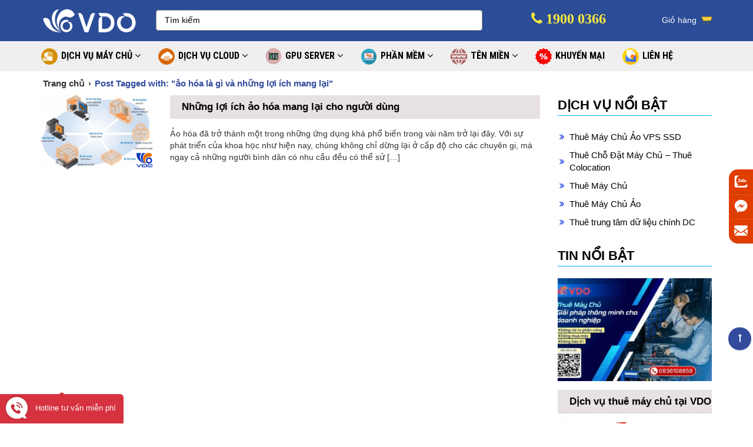

--- FILE ---
content_type: text/html; charset=UTF-8
request_url: https://vdodata.vn/ao-hoa-la-gi-va-nhung-loi-ich-mang-lai/
body_size: 18731
content:
<!DOCTYPE html>
<html lang="vi">
	<head>
		<meta charset="UTF-8">
		<meta name="viewport" content="width=device-width, initial-scale=1, maximum-scale=1, user-scalable=0"/>
		<title>
		ảo hóa là gì và những lợi ích mang lại Archives - VDO DATA		</title>
		<meta name="robots" content="noodp,index,follow"/>
		<meta name='revisit-after' content='1 days' />
		<!-- APP GG -->
		<meta name="google-signin-client_id" content="978935799944-1avf3kf7mpjeeun2tg7kjatu56pqo8i1.apps.googleusercontent.com">
		<meta name="p:domain_verify" content="c78b45f0615ee5ed85975614e68f7e5e"/>
		<!-- APP GG -->
				<link rel="shortcut icon" href="">
		<link rel="profile" href="" />
		<link rel="pingback" href="https://vdodata.vn/xmlrpc.php" />
		<link rel="stylesheet" href="https://cdn.datatables.net/1.10.18/css/jquery.dataTables.min.css">
		<link href="https://fonts.googleapis.com/css?family=Roboto+Condensed:300,300i,400,400i,700,700i&amp;subset=vietnamese" rel="stylesheet">
		<link rel="stylesheet" href="https://vdodata.vn/wp-content/themes/default/css/owl.carousel.css">
						<!--[if lt IE 9]>
		<script src="https://vdodata.vn/wp-content/themes/default/js/html5.js" type="text/javascript"></script>
		<![endif]-->
		<meta name='robots' content='index, follow, max-image-preview:large, max-snippet:-1, max-video-preview:-1' />

	<!-- This site is optimized with the Yoast SEO plugin v22.6 - https://yoast.com/wordpress/plugins/seo/ -->
	<link rel="canonical" href="https://vdodata.vn/ao-hoa-la-gi-va-nhung-loi-ich-mang-lai/" />
	<meta property="og:locale" content="vi_VN" />
	<meta property="og:type" content="article" />
	<meta property="og:title" content="ảo hóa là gì và những lợi ích mang lại Archives - VDO DATA" />
	<meta property="og:url" content="https://vdodata.vn/ao-hoa-la-gi-va-nhung-loi-ich-mang-lai/" />
	<meta property="og:site_name" content="VDO DATA" />
	<meta property="og:image" content="https://vdodata.vn/wp-content/uploads/2019/01/slide-trang-chu.png" />
	<meta property="og:image:width" content="1920" />
	<meta property="og:image:height" content="540" />
	<meta property="og:image:type" content="image/png" />
	<meta name="twitter:card" content="summary_large_image" />
	<script type="application/ld+json" class="yoast-schema-graph">{"@context":"https://schema.org","@graph":[{"@type":"CollectionPage","@id":"https://vdodata.vn/ao-hoa-la-gi-va-nhung-loi-ich-mang-lai/","url":"https://vdodata.vn/ao-hoa-la-gi-va-nhung-loi-ich-mang-lai/","name":"ảo hóa là gì và những lợi ích mang lại Archives - VDO DATA","isPartOf":{"@id":"https://vdodata.vn/#website"},"primaryImageOfPage":{"@id":"https://vdodata.vn/ao-hoa-la-gi-va-nhung-loi-ich-mang-lai/#primaryimage"},"image":{"@id":"https://vdodata.vn/ao-hoa-la-gi-va-nhung-loi-ich-mang-lai/#primaryimage"},"thumbnailUrl":"https://vdodata.vn/wp-content/uploads/2019/05/nhung-loi-ich-ao-hoa-mang-lai-cho-nguoi-dung-2.png","breadcrumb":{"@id":"https://vdodata.vn/ao-hoa-la-gi-va-nhung-loi-ich-mang-lai/#breadcrumb"},"inLanguage":"vi"},{"@type":"ImageObject","inLanguage":"vi","@id":"https://vdodata.vn/ao-hoa-la-gi-va-nhung-loi-ich-mang-lai/#primaryimage","url":"https://vdodata.vn/wp-content/uploads/2019/05/nhung-loi-ich-ao-hoa-mang-lai-cho-nguoi-dung-2.png","contentUrl":"https://vdodata.vn/wp-content/uploads/2019/05/nhung-loi-ich-ao-hoa-mang-lai-cho-nguoi-dung-2.png","width":541,"height":345},{"@type":"BreadcrumbList","@id":"https://vdodata.vn/ao-hoa-la-gi-va-nhung-loi-ich-mang-lai/#breadcrumb","itemListElement":[{"@type":"ListItem","position":1,"name":"Home","item":"https://vdodata.vn/"},{"@type":"ListItem","position":2,"name":"ảo hóa là gì và những lợi ích mang lại"}]},{"@type":"WebSite","@id":"https://vdodata.vn/#website","url":"https://vdodata.vn/","name":"VDO DATA","description":"VDO-Nhà cung cấp dịch vụ máy chủ và điện toán đám mây số 1 Việt Nam","potentialAction":[{"@type":"SearchAction","target":{"@type":"EntryPoint","urlTemplate":"https://vdodata.vn/?s={search_term_string}"},"query-input":"required name=search_term_string"}],"inLanguage":"vi"}]}</script>
	<!-- / Yoast SEO plugin. -->


<link rel='dns-prefetch' href='//s3-us-west-2.amazonaws.com' />
<link rel="alternate" type="application/rss+xml" title="Dòng thông tin VDO DATA &raquo;" href="https://vdodata.vn/feed/" />
<link rel="alternate" type="application/rss+xml" title="Dòng phản hồi VDO DATA &raquo;" href="https://vdodata.vn/comments/feed/" />
<link rel="alternate" type="application/rss+xml" title="Dòng thông tin cho Thẻ VDO DATA &raquo; ảo hóa là gì và những lợi ích mang lại" href="https://vdodata.vn/ao-hoa-la-gi-va-nhung-loi-ich-mang-lai/feed/" />
<script type="text/javascript">
window._wpemojiSettings = {"baseUrl":"https:\/\/s.w.org\/images\/core\/emoji\/14.0.0\/72x72\/","ext":".png","svgUrl":"https:\/\/s.w.org\/images\/core\/emoji\/14.0.0\/svg\/","svgExt":".svg","source":{"concatemoji":"https:\/\/vdodata.vn\/wp-includes\/js\/wp-emoji-release.min.js?ver=6.3.7"}};
/*! This file is auto-generated */
!function(i,n){var o,s,e;function c(e){try{var t={supportTests:e,timestamp:(new Date).valueOf()};sessionStorage.setItem(o,JSON.stringify(t))}catch(e){}}function p(e,t,n){e.clearRect(0,0,e.canvas.width,e.canvas.height),e.fillText(t,0,0);var t=new Uint32Array(e.getImageData(0,0,e.canvas.width,e.canvas.height).data),r=(e.clearRect(0,0,e.canvas.width,e.canvas.height),e.fillText(n,0,0),new Uint32Array(e.getImageData(0,0,e.canvas.width,e.canvas.height).data));return t.every(function(e,t){return e===r[t]})}function u(e,t,n){switch(t){case"flag":return n(e,"\ud83c\udff3\ufe0f\u200d\u26a7\ufe0f","\ud83c\udff3\ufe0f\u200b\u26a7\ufe0f")?!1:!n(e,"\ud83c\uddfa\ud83c\uddf3","\ud83c\uddfa\u200b\ud83c\uddf3")&&!n(e,"\ud83c\udff4\udb40\udc67\udb40\udc62\udb40\udc65\udb40\udc6e\udb40\udc67\udb40\udc7f","\ud83c\udff4\u200b\udb40\udc67\u200b\udb40\udc62\u200b\udb40\udc65\u200b\udb40\udc6e\u200b\udb40\udc67\u200b\udb40\udc7f");case"emoji":return!n(e,"\ud83e\udef1\ud83c\udffb\u200d\ud83e\udef2\ud83c\udfff","\ud83e\udef1\ud83c\udffb\u200b\ud83e\udef2\ud83c\udfff")}return!1}function f(e,t,n){var r="undefined"!=typeof WorkerGlobalScope&&self instanceof WorkerGlobalScope?new OffscreenCanvas(300,150):i.createElement("canvas"),a=r.getContext("2d",{willReadFrequently:!0}),o=(a.textBaseline="top",a.font="600 32px Arial",{});return e.forEach(function(e){o[e]=t(a,e,n)}),o}function t(e){var t=i.createElement("script");t.src=e,t.defer=!0,i.head.appendChild(t)}"undefined"!=typeof Promise&&(o="wpEmojiSettingsSupports",s=["flag","emoji"],n.supports={everything:!0,everythingExceptFlag:!0},e=new Promise(function(e){i.addEventListener("DOMContentLoaded",e,{once:!0})}),new Promise(function(t){var n=function(){try{var e=JSON.parse(sessionStorage.getItem(o));if("object"==typeof e&&"number"==typeof e.timestamp&&(new Date).valueOf()<e.timestamp+604800&&"object"==typeof e.supportTests)return e.supportTests}catch(e){}return null}();if(!n){if("undefined"!=typeof Worker&&"undefined"!=typeof OffscreenCanvas&&"undefined"!=typeof URL&&URL.createObjectURL&&"undefined"!=typeof Blob)try{var e="postMessage("+f.toString()+"("+[JSON.stringify(s),u.toString(),p.toString()].join(",")+"));",r=new Blob([e],{type:"text/javascript"}),a=new Worker(URL.createObjectURL(r),{name:"wpTestEmojiSupports"});return void(a.onmessage=function(e){c(n=e.data),a.terminate(),t(n)})}catch(e){}c(n=f(s,u,p))}t(n)}).then(function(e){for(var t in e)n.supports[t]=e[t],n.supports.everything=n.supports.everything&&n.supports[t],"flag"!==t&&(n.supports.everythingExceptFlag=n.supports.everythingExceptFlag&&n.supports[t]);n.supports.everythingExceptFlag=n.supports.everythingExceptFlag&&!n.supports.flag,n.DOMReady=!1,n.readyCallback=function(){n.DOMReady=!0}}).then(function(){return e}).then(function(){var e;n.supports.everything||(n.readyCallback(),(e=n.source||{}).concatemoji?t(e.concatemoji):e.wpemoji&&e.twemoji&&(t(e.twemoji),t(e.wpemoji)))}))}((window,document),window._wpemojiSettings);
</script>
<style type="text/css">
img.wp-smiley,
img.emoji {
	display: inline !important;
	border: none !important;
	box-shadow: none !important;
	height: 1em !important;
	width: 1em !important;
	margin: 0 0.07em !important;
	vertical-align: -0.1em !important;
	background: none !important;
	padding: 0 !important;
}
</style>
	<link rel='stylesheet' id='wp-block-library-css' href='https://vdodata.vn/wp-includes/css/dist/block-library/style.min.css?ver=6.3.7' type='text/css' media='all' />
<style id='classic-theme-styles-inline-css' type='text/css'>
/*! This file is auto-generated */
.wp-block-button__link{color:#fff;background-color:#32373c;border-radius:9999px;box-shadow:none;text-decoration:none;padding:calc(.667em + 2px) calc(1.333em + 2px);font-size:1.125em}.wp-block-file__button{background:#32373c;color:#fff;text-decoration:none}
</style>
<style id='global-styles-inline-css' type='text/css'>
body{--wp--preset--color--black: #000000;--wp--preset--color--cyan-bluish-gray: #abb8c3;--wp--preset--color--white: #ffffff;--wp--preset--color--pale-pink: #f78da7;--wp--preset--color--vivid-red: #cf2e2e;--wp--preset--color--luminous-vivid-orange: #ff6900;--wp--preset--color--luminous-vivid-amber: #fcb900;--wp--preset--color--light-green-cyan: #7bdcb5;--wp--preset--color--vivid-green-cyan: #00d084;--wp--preset--color--pale-cyan-blue: #8ed1fc;--wp--preset--color--vivid-cyan-blue: #0693e3;--wp--preset--color--vivid-purple: #9b51e0;--wp--preset--gradient--vivid-cyan-blue-to-vivid-purple: linear-gradient(135deg,rgba(6,147,227,1) 0%,rgb(155,81,224) 100%);--wp--preset--gradient--light-green-cyan-to-vivid-green-cyan: linear-gradient(135deg,rgb(122,220,180) 0%,rgb(0,208,130) 100%);--wp--preset--gradient--luminous-vivid-amber-to-luminous-vivid-orange: linear-gradient(135deg,rgba(252,185,0,1) 0%,rgba(255,105,0,1) 100%);--wp--preset--gradient--luminous-vivid-orange-to-vivid-red: linear-gradient(135deg,rgba(255,105,0,1) 0%,rgb(207,46,46) 100%);--wp--preset--gradient--very-light-gray-to-cyan-bluish-gray: linear-gradient(135deg,rgb(238,238,238) 0%,rgb(169,184,195) 100%);--wp--preset--gradient--cool-to-warm-spectrum: linear-gradient(135deg,rgb(74,234,220) 0%,rgb(151,120,209) 20%,rgb(207,42,186) 40%,rgb(238,44,130) 60%,rgb(251,105,98) 80%,rgb(254,248,76) 100%);--wp--preset--gradient--blush-light-purple: linear-gradient(135deg,rgb(255,206,236) 0%,rgb(152,150,240) 100%);--wp--preset--gradient--blush-bordeaux: linear-gradient(135deg,rgb(254,205,165) 0%,rgb(254,45,45) 50%,rgb(107,0,62) 100%);--wp--preset--gradient--luminous-dusk: linear-gradient(135deg,rgb(255,203,112) 0%,rgb(199,81,192) 50%,rgb(65,88,208) 100%);--wp--preset--gradient--pale-ocean: linear-gradient(135deg,rgb(255,245,203) 0%,rgb(182,227,212) 50%,rgb(51,167,181) 100%);--wp--preset--gradient--electric-grass: linear-gradient(135deg,rgb(202,248,128) 0%,rgb(113,206,126) 100%);--wp--preset--gradient--midnight: linear-gradient(135deg,rgb(2,3,129) 0%,rgb(40,116,252) 100%);--wp--preset--font-size--small: 13px;--wp--preset--font-size--medium: 20px;--wp--preset--font-size--large: 36px;--wp--preset--font-size--x-large: 42px;--wp--preset--spacing--20: 0.44rem;--wp--preset--spacing--30: 0.67rem;--wp--preset--spacing--40: 1rem;--wp--preset--spacing--50: 1.5rem;--wp--preset--spacing--60: 2.25rem;--wp--preset--spacing--70: 3.38rem;--wp--preset--spacing--80: 5.06rem;--wp--preset--shadow--natural: 6px 6px 9px rgba(0, 0, 0, 0.2);--wp--preset--shadow--deep: 12px 12px 50px rgba(0, 0, 0, 0.4);--wp--preset--shadow--sharp: 6px 6px 0px rgba(0, 0, 0, 0.2);--wp--preset--shadow--outlined: 6px 6px 0px -3px rgba(255, 255, 255, 1), 6px 6px rgba(0, 0, 0, 1);--wp--preset--shadow--crisp: 6px 6px 0px rgba(0, 0, 0, 1);}:where(.is-layout-flex){gap: 0.5em;}:where(.is-layout-grid){gap: 0.5em;}body .is-layout-flow > .alignleft{float: left;margin-inline-start: 0;margin-inline-end: 2em;}body .is-layout-flow > .alignright{float: right;margin-inline-start: 2em;margin-inline-end: 0;}body .is-layout-flow > .aligncenter{margin-left: auto !important;margin-right: auto !important;}body .is-layout-constrained > .alignleft{float: left;margin-inline-start: 0;margin-inline-end: 2em;}body .is-layout-constrained > .alignright{float: right;margin-inline-start: 2em;margin-inline-end: 0;}body .is-layout-constrained > .aligncenter{margin-left: auto !important;margin-right: auto !important;}body .is-layout-constrained > :where(:not(.alignleft):not(.alignright):not(.alignfull)){max-width: var(--wp--style--global--content-size);margin-left: auto !important;margin-right: auto !important;}body .is-layout-constrained > .alignwide{max-width: var(--wp--style--global--wide-size);}body .is-layout-flex{display: flex;}body .is-layout-flex{flex-wrap: wrap;align-items: center;}body .is-layout-flex > *{margin: 0;}body .is-layout-grid{display: grid;}body .is-layout-grid > *{margin: 0;}:where(.wp-block-columns.is-layout-flex){gap: 2em;}:where(.wp-block-columns.is-layout-grid){gap: 2em;}:where(.wp-block-post-template.is-layout-flex){gap: 1.25em;}:where(.wp-block-post-template.is-layout-grid){gap: 1.25em;}.has-black-color{color: var(--wp--preset--color--black) !important;}.has-cyan-bluish-gray-color{color: var(--wp--preset--color--cyan-bluish-gray) !important;}.has-white-color{color: var(--wp--preset--color--white) !important;}.has-pale-pink-color{color: var(--wp--preset--color--pale-pink) !important;}.has-vivid-red-color{color: var(--wp--preset--color--vivid-red) !important;}.has-luminous-vivid-orange-color{color: var(--wp--preset--color--luminous-vivid-orange) !important;}.has-luminous-vivid-amber-color{color: var(--wp--preset--color--luminous-vivid-amber) !important;}.has-light-green-cyan-color{color: var(--wp--preset--color--light-green-cyan) !important;}.has-vivid-green-cyan-color{color: var(--wp--preset--color--vivid-green-cyan) !important;}.has-pale-cyan-blue-color{color: var(--wp--preset--color--pale-cyan-blue) !important;}.has-vivid-cyan-blue-color{color: var(--wp--preset--color--vivid-cyan-blue) !important;}.has-vivid-purple-color{color: var(--wp--preset--color--vivid-purple) !important;}.has-black-background-color{background-color: var(--wp--preset--color--black) !important;}.has-cyan-bluish-gray-background-color{background-color: var(--wp--preset--color--cyan-bluish-gray) !important;}.has-white-background-color{background-color: var(--wp--preset--color--white) !important;}.has-pale-pink-background-color{background-color: var(--wp--preset--color--pale-pink) !important;}.has-vivid-red-background-color{background-color: var(--wp--preset--color--vivid-red) !important;}.has-luminous-vivid-orange-background-color{background-color: var(--wp--preset--color--luminous-vivid-orange) !important;}.has-luminous-vivid-amber-background-color{background-color: var(--wp--preset--color--luminous-vivid-amber) !important;}.has-light-green-cyan-background-color{background-color: var(--wp--preset--color--light-green-cyan) !important;}.has-vivid-green-cyan-background-color{background-color: var(--wp--preset--color--vivid-green-cyan) !important;}.has-pale-cyan-blue-background-color{background-color: var(--wp--preset--color--pale-cyan-blue) !important;}.has-vivid-cyan-blue-background-color{background-color: var(--wp--preset--color--vivid-cyan-blue) !important;}.has-vivid-purple-background-color{background-color: var(--wp--preset--color--vivid-purple) !important;}.has-black-border-color{border-color: var(--wp--preset--color--black) !important;}.has-cyan-bluish-gray-border-color{border-color: var(--wp--preset--color--cyan-bluish-gray) !important;}.has-white-border-color{border-color: var(--wp--preset--color--white) !important;}.has-pale-pink-border-color{border-color: var(--wp--preset--color--pale-pink) !important;}.has-vivid-red-border-color{border-color: var(--wp--preset--color--vivid-red) !important;}.has-luminous-vivid-orange-border-color{border-color: var(--wp--preset--color--luminous-vivid-orange) !important;}.has-luminous-vivid-amber-border-color{border-color: var(--wp--preset--color--luminous-vivid-amber) !important;}.has-light-green-cyan-border-color{border-color: var(--wp--preset--color--light-green-cyan) !important;}.has-vivid-green-cyan-border-color{border-color: var(--wp--preset--color--vivid-green-cyan) !important;}.has-pale-cyan-blue-border-color{border-color: var(--wp--preset--color--pale-cyan-blue) !important;}.has-vivid-cyan-blue-border-color{border-color: var(--wp--preset--color--vivid-cyan-blue) !important;}.has-vivid-purple-border-color{border-color: var(--wp--preset--color--vivid-purple) !important;}.has-vivid-cyan-blue-to-vivid-purple-gradient-background{background: var(--wp--preset--gradient--vivid-cyan-blue-to-vivid-purple) !important;}.has-light-green-cyan-to-vivid-green-cyan-gradient-background{background: var(--wp--preset--gradient--light-green-cyan-to-vivid-green-cyan) !important;}.has-luminous-vivid-amber-to-luminous-vivid-orange-gradient-background{background: var(--wp--preset--gradient--luminous-vivid-amber-to-luminous-vivid-orange) !important;}.has-luminous-vivid-orange-to-vivid-red-gradient-background{background: var(--wp--preset--gradient--luminous-vivid-orange-to-vivid-red) !important;}.has-very-light-gray-to-cyan-bluish-gray-gradient-background{background: var(--wp--preset--gradient--very-light-gray-to-cyan-bluish-gray) !important;}.has-cool-to-warm-spectrum-gradient-background{background: var(--wp--preset--gradient--cool-to-warm-spectrum) !important;}.has-blush-light-purple-gradient-background{background: var(--wp--preset--gradient--blush-light-purple) !important;}.has-blush-bordeaux-gradient-background{background: var(--wp--preset--gradient--blush-bordeaux) !important;}.has-luminous-dusk-gradient-background{background: var(--wp--preset--gradient--luminous-dusk) !important;}.has-pale-ocean-gradient-background{background: var(--wp--preset--gradient--pale-ocean) !important;}.has-electric-grass-gradient-background{background: var(--wp--preset--gradient--electric-grass) !important;}.has-midnight-gradient-background{background: var(--wp--preset--gradient--midnight) !important;}.has-small-font-size{font-size: var(--wp--preset--font-size--small) !important;}.has-medium-font-size{font-size: var(--wp--preset--font-size--medium) !important;}.has-large-font-size{font-size: var(--wp--preset--font-size--large) !important;}.has-x-large-font-size{font-size: var(--wp--preset--font-size--x-large) !important;}
.wp-block-navigation a:where(:not(.wp-element-button)){color: inherit;}
:where(.wp-block-post-template.is-layout-flex){gap: 1.25em;}:where(.wp-block-post-template.is-layout-grid){gap: 1.25em;}
:where(.wp-block-columns.is-layout-flex){gap: 2em;}:where(.wp-block-columns.is-layout-grid){gap: 2em;}
.wp-block-pullquote{font-size: 1.5em;line-height: 1.6;}
</style>
<link rel='stylesheet' id='botdetect-captcha-style-css' href='https://vdodata.vn/wp-content/plugins/botdetect-wp-captcha-free/botdetect/public/bdc-layout-stylesheet.css?t=1768996412&#038;ver=6.3.7' type='text/css' media='all' />
<link rel='stylesheet' id='contact-form-7-css' href='https://vdodata.vn/wp-content/plugins/contact-form-7/includes/css/styles.css?ver=5.9.8' type='text/css' media='all' />
<link rel='stylesheet' id='kk-star-ratings-css' href='https://vdodata.vn/wp-content/plugins/kk-star-ratings/src/core/public/css/kk-star-ratings.min.css?ver=5.4.10.3' type='text/css' media='all' />
<link rel='stylesheet' id='toc-screen-css' href='https://vdodata.vn/wp-content/plugins/table-of-contents-plus/screen.min.css?ver=2411.1' type='text/css' media='all' />
<link rel='stylesheet' id='fl-style-css' href='https://vdodata.vn/wp-content/themes/default/style.css?ver=all' type='text/css' media='all' />
<link rel='stylesheet' id='fl-bootstrap-css-css' href='https://vdodata.vn/wp-content/themes/default/css/bootstrap.min.css?ver=6.3.7' type='text/css' media='all' />
<link rel='stylesheet' id='fl-fontawesome-css' href='https://vdodata.vn/wp-content/themes/default/css/font-awesome.min.css?ver=6.3.7' type='text/css' media='all' />
<link rel='stylesheet' id='fl-main-css' href='https://vdodata.vn/wp-content/themes/default/css/main.css?ver=6.3.7' type='text/css' media='all' />
<link rel='stylesheet' id='fl-mmenu-css' href='https://vdodata.vn/wp-content/themes/default/css/jquery.mmenu.all.css?ver=6.3.7' type='text/css' media='all' />
<link rel='stylesheet' id='fl-animate-css' href='https://s3-us-west-2.amazonaws.com/s.cdpn.io/123941/animate.min.css?ver=6.3.7' type='text/css' media='all' />
<link rel='stylesheet' id='qt_css-css' href='https://vdodata.vn/wp-content/themes/default/css/qt_css.css?ver=6.3.7' type='text/css' media='all' />
<link rel='stylesheet' id='fl-screen-css' href='https://vdodata.vn/wp-content/themes/default/css/fl_screen.css?ver=6.3.7' type='text/css' media='all' />
<script type='text/javascript' src='https://vdodata.vn/wp-includes/js/jquery/jquery.min.js?ver=3.7.0' id='jquery-core-js'></script>
<script type='text/javascript' src='https://vdodata.vn/wp-includes/js/jquery/jquery-migrate.min.js?ver=3.4.1' id='jquery-migrate-js'></script>
<link rel="https://api.w.org/" href="https://vdodata.vn/wp-json/" /><link rel="alternate" type="application/json" href="https://vdodata.vn/wp-json/wp/v2/tags/718" /><link rel="EditURI" type="application/rsd+xml" title="RSD" href="https://vdodata.vn/xmlrpc.php?rsd" />
<meta name="generator" content="WordPress 6.3.7" />
<!-- organization Schema optimized by Schema Pro --><script type="application/ld+json">{"@context":"https:\/\/schema.org","@type":"organization","name":"VDO Data","url":"https:\/\/vdodata.vn","logo":{"@type":"ImageObject","url":"https:\/\/vdodata.vn\/wp-content\/uploads\/2019\/01\/vdo-data.svg","width":140,"height":56},"sameAs":["https:\/\/www.facebook.com\/VDOJSC\/"]}</script><!-- / organization Schema optimized by Schema Pro --><!-- breadcrumb Schema optimized by Schema Pro --><script type="application/ld+json">{"@context":"https:\/\/schema.org","@type":"BreadcrumbList","itemListElement":[{"@type":"ListItem","position":1,"item":{"@id":"https:\/\/vdodata.vn\/","name":"Home"}},{"@type":"ListItem","position":2,"item":{"@id":"https:\/\/vdodata.vn\/ao-hoa-la-gi-va-nhung-loi-ich-mang-lai\/","name":"\u1ea3o h\u00f3a l\u00e0 g\u00ec v\u00e0 nh\u1eefng l\u1ee3i \u00edch mang l\u1ea1i"}}]}</script><!-- / breadcrumb Schema optimized by Schema Pro --><meta name="generator" content="Elementor 3.27.7; features: additional_custom_breakpoints; settings: css_print_method-external, google_font-enabled, font_display-auto">
<style type="text/css">.recentcomments a{display:inline !important;padding:0 !important;margin:0 !important;}</style>			<style>
				.e-con.e-parent:nth-of-type(n+4):not(.e-lazyloaded):not(.e-no-lazyload),
				.e-con.e-parent:nth-of-type(n+4):not(.e-lazyloaded):not(.e-no-lazyload) * {
					background-image: none !important;
				}
				@media screen and (max-height: 1024px) {
					.e-con.e-parent:nth-of-type(n+3):not(.e-lazyloaded):not(.e-no-lazyload),
					.e-con.e-parent:nth-of-type(n+3):not(.e-lazyloaded):not(.e-no-lazyload) * {
						background-image: none !important;
					}
				}
				@media screen and (max-height: 640px) {
					.e-con.e-parent:nth-of-type(n+2):not(.e-lazyloaded):not(.e-no-lazyload),
					.e-con.e-parent:nth-of-type(n+2):not(.e-lazyloaded):not(.e-no-lazyload) * {
						background-image: none !important;
					}
				}
			</style>
			<link rel="icon" href="https://vdodata.vn/wp-content/uploads/2021/08/cropped-1000x1000-1-32x32.png" sizes="32x32" />
<link rel="icon" href="https://vdodata.vn/wp-content/uploads/2021/08/cropped-1000x1000-1-192x192.png" sizes="192x192" />
<link rel="apple-touch-icon" href="https://vdodata.vn/wp-content/uploads/2021/08/cropped-1000x1000-1-180x180.png" />
<meta name="msapplication-TileImage" content="https://vdodata.vn/wp-content/uploads/2021/08/cropped-1000x1000-1-270x270.png" />
		<script src="https://vdodata.vn/wp-content/themes/default/js/jquery.mmenu.all.js" type="text/javascript"></script>
		<!-- js GG -->
		<script src="https://apis.google.com/js/client:platform.js?onload=renderButton" async defer></script>
		<!-- js GG -->
		<!-- <script src="https://vdodata.vn/wp-content/themes/default/js/loginfb.js"></script> -->
		<script>
		var ajaxurl = 'https://vdodata.vn/wp-admin/admin-ajax.php';
		</script>
		 <script>
         jQuery(document).ready(function( $ ) {
            $('body').find('.svg ._7acu').append('<div class="_6lg-" tabindex="0" role="button"><i alt="" class="img sp_Q-GP5Pna2lg sx_f5e6fc"></i></div>');
            $("#menum").mmenu({
               "extensions": [
                  "fx-menu-zoom",
                  "fx-panels-zoom",
                  "pagedim-black"
               ],
               "counters": true,
               "navbars": [
                  {
                     "position": "top",
                     "content": [
                        "<form action='https://vdodata.vn' id='searchform' method='get'><div class='container-2'><input class='fr_text' type='text' id='search' name='s' value='' placeholder=' Tìm kiếm' /><button class='fr_sm' type='submit' value='' id='searchsubmit' ><i class='fa fa-search' aria-hidden='true'></i></button></div></form>",
                     ]
                  },
                  {
                     "position": "bottom",
                     "content": [
                        "<a class='fa fa-youtube-square' href='#/'></a>",
                        "<a class='fa fa-twitter' href='#/'></a>",
                        "<a class='fa fa-facebook' href='#/'></a>"
                     ]
                  }
               ]
            });
         });
      </script>
		<script type="text/javascript">
		jQuery(document).ready(function( $ ) {
		$("#menu").mmenu();
		});
		</script>
		<script> var ajaxurl = 'https://vdodata.vn/wp-admin/admin-ajax.php'; </script>
<!-- Facebook Pixel Code -->
<script>
  !function(f,b,e,v,n,t,s)
  {if(f.fbq)return;n=f.fbq=function(){n.callMethod?
  n.callMethod.apply(n,arguments):n.queue.push(arguments)};
  if(!f._fbq)f._fbq=n;n.push=n;n.loaded=!0;n.version='2.0';
  n.queue=[];t=b.createElement(e);t.async=!0;
  t.src=v;s=b.getElementsByTagName(e)[0];
  s.parentNode.insertBefore(t,s)}(window, document,'script',
  'https://connect.facebook.net/en_US/fbevents.js');
  fbq('init', '2488793974466645');
  fbq('track', 'PageView');
  	
</script>
<noscript><img height="1" width="1" style="display:none"
  src="https://www.facebook.com/tr?id=2488793974466645&ev=PageView&noscript=1"
/></noscript>
<!-- End Facebook Pixel Code -->
<!-- Google Tag Manager -->
<script>(function(w,d,s,l,i){w[l]=w[l]||[];w[l].push({'gtm.start':
new Date().getTime(),event:'gtm.js'});var f=d.getElementsByTagName(s)[0],
j=d.createElement(s),dl=l!='dataLayer'?'&l='+l:'';j.async=true;j.src=
'https://www.googletagmanager.com/gtm.js?id='+i+dl;f.parentNode.insertBefore(j,f);
})(window,document,'script','dataLayer','GTM-MNB79NV');</script>
<!-- End Google Tag Manager -->
	</head>
	<body data-rsssl=1 class="archive tag tag-ao-hoa-la-gi-va-nhung-loi-ich-mang-lai tag-718 wp-schema-pro-1.3.0 elementor-default elementor-kit-17603">
<!-- Google Tag Manager (noscript) -->
<noscript><iframe src="https://www.googletagmanager.com/ns.html?id=GTM-MNB79NV"
height="0" width="0" style="display:none;visibility:hidden"></iframe></noscript>
<!-- End Google Tag Manager (noscript) -->
		<div id="fb-root"></div>
		<script>
		  window.fbAsyncInit = function() {
		    FB.init({
		      xfbml            : true,
		      version          : 'v3.2'
		    });
		  };
		  (function(d, s, id) {
		  var js, fjs = d.getElementsByTagName(s)[0];
		  if (d.getElementById(id)) return;
		  js = d.createElement(s); js.id = id;
		  js.src = 'https://connect.facebook.net/vi_VN/sdk/xfbml.customerchat.js';
		  fjs.parentNode.insertBefore(js, fjs);
		}(document, 'script', 'facebook-jssdk'));</script>
		<!-- Your customer chat code -->
				<!-- <div class="fb-customerchat"
		logged_in_greeting="VDO Xin chào !"
		  attribution=setup_tool
		  page_id="1482193035346201"
		  theme_color="#2A00FF">
		</div>   --- off facebook chat -->
								<!-- <div class="header-top">
			<div class="head_banner">
				<img src="https://vdodata.vn/wp-content/uploads/2019/07/top-banner.jpg" alt="Chào mừng ngày giải phóng miền nam">
			</div>
		</div> -->
		<div id="header">
			<div class="container">
				<div class="row">
					<div class="col-md-2 col-sm-2  logo">
						<a href="https://vdodata.vn/"><img class="img-responsive" src="https://vdodata.vn/wp-content/uploads/2021/08/logo_vdo_1.png" alt=""></a>
					</div>
					<div class="col-md-6 col-sm-2 form-search">
						<div class="box">
							<form action="https://vdodata.vn" id="searchform" method="get">
								<div class="container-2">
									<input class="fr_text" type="text" id="search" name="s" value="" placeholder=" Tìm kiếm" />
									<button class="fr_sm" type="submit" value="" id="searchsubmit" ><i class="fa fa-search" aria-hidden="true"></i></button>
								</div>
							</form>
						</div>
					</div>
					<div class="col-md-4 flex_container">
						<div class="hotline_head">
							<a href="tel:1900 0366"><i class="fa fa-phone"></i> 1900 0366</a>
						</div>
						<div class="head_right" id="cart">
							<p><a href="https://vdodata.vn/cart/">Giỏ hàng <span class="add_to_cart"><i class="fa fa-shopping-cart"></i></span></a></p>
						</div>
													<!-- <div class="head_right">
								<a href="https://vdodata.vn/register/"><button class="btn-login">Đăng ký</button></a>
								<a href="https://vdodata.vn/login/"><button class="btn-login">Đăng nhập</button></a>
							</div> -->
											</div>
				</div>
			</div>
		</div>
		<div class="primay_site fix-sm text-center text-uppercase">
			<div class="container">
				<div class="row">
					<nav  class="navbar navbar-default topmenu">
						<div id="bsmenu" class="collapse navbar-collapse"><ul id="menu-primary-menu" class="nav navbar-nav"><li id="menu-item-8372" class="icon icon_sv menu-item menu-item-type-taxonomy menu-item-object-service_cat menu-item-has-children menu-item-8372 dropdown"><a title="DỊCH VỤ MÁY CHỦ" href="https://vdodata.vn/dich-vu-may-chu/" data-toggle="dropdown" class="dropdown-toggle" aria-haspopup="true">DỊCH VỤ MÁY CHỦ <span class="fa fa-angle-down"></span></a>
<ul role="menu" class=" dropdown-menu">
	<li id="menu-item-344" class="menu-item menu-item-type-post_type menu-item-object-dich_vu menu-item-344"><a title="Thuê Chỗ Đặt Máy Chủ Colocation" href="https://vdodata.vn/thue-cho-dat-may-chu/">Thuê Chỗ Đặt Máy Chủ Colocation</a></li>
	<li id="menu-item-346" class="menu-item menu-item-type-post_type menu-item-object-dich_vu menu-item-346"><a title="Thuê Máy Chủ Dedicated" href="https://vdodata.vn/thue-may-chu/">Thuê Máy Chủ Dedicated</a></li>
	<li id="menu-item-325" class="menu-item menu-item-type-post_type menu-item-object-dich_vu menu-item-325"><a title="Cloud VPS SSD" href="https://vdodata.vn/thue-may-chu-ao-vps-ssd/">Cloud VPS SSD</a></li>
	<li id="menu-item-347" class="menu-item menu-item-type-post_type menu-item-object-dich_vu menu-item-347"><a title="Thuê Phần Cứng Máy Chủ" href="https://vdodata.vn/thue-phan-cung-may-chu/">Thuê Phần Cứng Máy Chủ</a></li>
	<li id="menu-item-350" class="menu-item menu-item-type-post_type menu-item-object-dich_vu menu-item-350"><a title="Thuê Tủ Rack" href="https://vdodata.vn/thue-tu-rack/">Thuê Tủ Rack</a></li>
	<li id="menu-item-345" class="menu-item menu-item-type-post_type menu-item-object-dich_vu menu-item-345"><a title="Thuê Lưu Trữ Tape Offsite" href="https://vdodata.vn/thue-luu-tru-tape-offsite/">Thuê Lưu Trữ Tape Offsite</a></li>
	<li id="menu-item-342" class="menu-item menu-item-type-post_type menu-item-object-dich_vu menu-item-342"><a title="Quản Trị Máy Chủ" href="https://vdodata.vn/quan-tri-may-chu/">Quản Trị Máy Chủ</a></li>
	<li id="menu-item-348" class="menu-item menu-item-type-post_type menu-item-object-dich_vu menu-item-348"><a title="Thuê Trung Tâm Dữ Liệu Chính DC" href="https://vdodata.vn/thue-trung-tam-du-lieu-chinh-dc/">Thuê Trung Tâm Dữ Liệu Chính DC</a></li>
	<li id="menu-item-349" class="menu-item menu-item-type-post_type menu-item-object-dich_vu menu-item-349"><a title="Thuê Trung Tâm Dữ Liệu Dự Phòng DR" href="https://vdodata.vn/thue-trung-tam-du-lieu-du-phong-dr/">Thuê Trung Tâm Dữ Liệu Dự Phòng DR</a></li>
	<li id="menu-item-352" class="menu-item menu-item-type-post_type menu-item-object-dich_vu menu-item-352"><a title="Vị Trí Trung Tâm Dữ Liệu – VDO Data" href="https://vdodata.vn/vi-tri-trung-tam-du-lieu/">Vị Trí Trung Tâm Dữ Liệu – VDO Data</a></li>
	<li id="menu-item-8097" class="menu-item menu-item-type-post_type menu-item-object-dich_vu menu-item-8097"><a title="Bảo Mật Dữ Liệu" href="https://vdodata.vn/bao-mat-du-lieu/">Bảo Mật Dữ Liệu</a></li>
</ul>
</li>
<li id="menu-item-8374" class="icon_cl menu-item menu-item-type-taxonomy menu-item-object-service_cat menu-item-has-children menu-item-8374 dropdown"><a title="DỊCH VỤ CLOUD" href="https://vdodata.vn/dich-vu-cloud/" data-toggle="dropdown" class="dropdown-toggle" aria-haspopup="true">DỊCH VỤ CLOUD <span class="fa fa-angle-down"></span></a>
<ul role="menu" class=" dropdown-menu">
	<li id="menu-item-318" class="menu-item menu-item-type-post_type menu-item-object-dich_vu menu-item-318"><a title="Thuê Cloud Hosting" href="https://vdodata.vn/thue-cloud-hosting/">Thuê Cloud Hosting</a></li>
	<li id="menu-item-322" class="menu-item menu-item-type-post_type menu-item-object-dich_vu menu-item-322"><a title="Thuê Cloud Sever (OpenStack)" href="https://vdodata.vn/thue-cloud-server-openstack/">Thuê Cloud Sever (OpenStack)</a></li>
	<li id="menu-item-316" class="menu-item menu-item-type-post_type menu-item-object-dich_vu menu-item-316"><a title="Thuê Cloud Email Hosting" href="https://vdodata.vn/thue-cloud-email-hosting/">Thuê Cloud Email Hosting</a></li>
	<li id="menu-item-317" class="menu-item menu-item-type-post_type menu-item-object-dich_vu menu-item-317"><a title="Thuê Cloud Email Server" href="https://vdodata.vn/thue-cloud-email-server/">Thuê Cloud Email Server</a></li>
	<li id="menu-item-312" class="menu-item menu-item-type-post_type menu-item-object-dich_vu menu-item-312"><a title="Dịch Vụ Content Delivery Network (CDN)" href="https://vdodata.vn/dich-vu-content-delivery-network-cdn/">Dịch Vụ Content Delivery Network (CDN)</a></li>
	<li id="menu-item-17143" class="menu-item menu-item-type-custom menu-item-object-custom menu-item-17143"><a title="Virtual Private Cloud" href="https://vdodata.vn/virtual-private-cloud/">Virtual Private Cloud</a></li>
	<li id="menu-item-324" class="menu-item menu-item-type-post_type menu-item-object-dich_vu menu-item-324"><a title="Thuê Cloud Storage" href="https://vdodata.vn/thue-cloud-storage/">Thuê Cloud Storage</a></li>
	<li id="menu-item-17144" class="menu-item menu-item-type-custom menu-item-object-custom menu-item-17144"><a title="Dedicated Private Cloud" href="https://vdodata.vn/dedicated-private-cloud/">Dedicated Private Cloud</a></li>
	<li id="menu-item-17142" class="menu-item menu-item-type-custom menu-item-object-custom menu-item-17142"><a title="Thuê Cloud Storebox" href="https://vdodata.vn/cloud-storebox/">Thuê Cloud Storebox</a></li>
	<li id="menu-item-315" class="menu-item menu-item-type-post_type menu-item-object-dich_vu menu-item-315"><a title="Dịch Vụ Lưu Trữ Dữ Liệu Data Archive" href="https://vdodata.vn/dich-vu-data-archive/">Dịch Vụ Lưu Trữ Dữ Liệu Data Archive</a></li>
	<li id="menu-item-319" class="menu-item menu-item-type-post_type menu-item-object-dich_vu menu-item-319"><a title="Tổng Đài Ảo Cloud PBX" href="https://vdodata.vn/tong-dai-ao-cloud-pbx/">Tổng Đài Ảo Cloud PBX</a></li>
	<li id="menu-item-314" class="menu-item menu-item-type-post_type menu-item-object-dich_vu menu-item-314"><a title="Tổng Đài Cloud CC" href="https://vdodata.vn/tong-dai-cloud-cc/">Tổng Đài Cloud CC</a></li>
	<li id="menu-item-17171" class="menu-item menu-item-type-custom menu-item-object-custom menu-item-17171"><a title="Cloud Security" href="https://vdodata.vn/cloud-security/">Cloud Security</a></li>
	<li id="menu-item-320" class="menu-item menu-item-type-post_type menu-item-object-dich_vu menu-item-320"><a title="Dịch Vụ Cloud PC" href="https://vdodata.vn/dich-vu-cloud-pc/">Dịch Vụ Cloud PC</a></li>
	<li id="menu-item-313" class="menu-item menu-item-type-post_type menu-item-object-dich_vu menu-item-313"><a title="Dịch Vụ Cloud Camera" href="https://vdodata.vn/cloud-camera/">Dịch Vụ Cloud Camera</a></li>
	<li id="menu-item-329" class="menu-item menu-item-type-post_type menu-item-object-dich_vu menu-item-329"><a title="Dịch Vụ DRaaS (Disaster Recovery as a Service)" href="https://vdodata.vn/dich-vu-draas/">Dịch Vụ DRaaS (Disaster Recovery as a Service)</a></li>
</ul>
</li>
<li id="menu-item-16990" class="icon_tt menu-item menu-item-type-taxonomy menu-item-object-service_cat menu-item-has-children menu-item-16990 dropdown"><a title="GPU SERVER" href="https://vdodata.vn/dich-vu-gpu-server/" data-toggle="dropdown" class="dropdown-toggle" aria-haspopup="true">GPU SERVER <span class="fa fa-angle-down"></span></a>
<ul role="menu" class=" dropdown-menu">
	<li id="menu-item-16992" class="menu-item menu-item-type-post_type menu-item-object-dich_vu menu-item-16992"><a title="GPU Dedicated Server" href="https://vdodata.vn/gpu-dedicated-server/">GPU Dedicated Server</a></li>
	<li id="menu-item-16993" class="menu-item menu-item-type-post_type menu-item-object-dich_vu menu-item-16993"><a title="GPU Hardware Server" href="https://vdodata.vn/gpu-hardware-server/">GPU Hardware Server</a></li>
	<li id="menu-item-16991" class="menu-item menu-item-type-post_type menu-item-object-dich_vu menu-item-16991"><a title="GPU Cloud Server" href="https://vdodata.vn/gpu-cloud-server/">GPU Cloud Server</a></li>
</ul>
</li>
<li id="menu-item-8376" class="icon_pm menu-item menu-item-type-taxonomy menu-item-object-service_cat menu-item-has-children menu-item-8376 dropdown"><a title="PHẦN MỀM" href="https://vdodata.vn/phan-mem/" data-toggle="dropdown" class="dropdown-toggle" aria-haspopup="true">PHẦN MỀM <span class="fa fa-angle-down"></span></a>
<ul role="menu" class=" dropdown-menu">
	<li id="menu-item-343" class="menu-item menu-item-type-post_type menu-item-object-dich_vu menu-item-343"><a title="SSL Bảo Mật Website" href="https://vdodata.vn/ssl/">SSL Bảo Mật Website</a></li>
	<li id="menu-item-8095" class="menu-item menu-item-type-post_type menu-item-object-page menu-item-8095"><a title="Phần Mềm Bản Quyền" href="https://vdodata.vn/phan-mem-ban-quyen/">Phần Mềm Bản Quyền</a></li>
</ul>
</li>
<li id="menu-item-1363" class="icon_tm icon icon_sv menu-item menu-item-type-post_type menu-item-object-page menu-item-has-children menu-item-1363 dropdown"><a title="Tên Miền" href="https://vdodata.vn/ten-mien/" data-toggle="dropdown" class="dropdown-toggle" aria-haspopup="true">Tên Miền <span class="fa fa-angle-down"></span></a>
<ul role="menu" class=" dropdown-menu">
	<li id="menu-item-8949" class="menu-item menu-item-type-post_type menu-item-object-page menu-item-8949"><a title="Bảng Giá Tên Miền" href="https://vdodata.vn/bang-gia-ten-mien/">Bảng Giá Tên Miền</a></li>
	<li id="menu-item-8948" class="menu-item menu-item-type-post_type menu-item-object-page menu-item-8948"><a title="Biểu Mẫu Đăng Ký" href="https://vdodata.vn/bieu-mau-dang-ki/">Biểu Mẫu Đăng Ký</a></li>
	<li id="menu-item-9305" class="menu-item menu-item-type-post_type menu-item-object-page menu-item-9305"><a title="Quy Trình Đăng Ký Tên Miền" href="https://vdodata.vn/quy-trinh-dang-ky-ten-mien/">Quy Trình Đăng Ký Tên Miền</a></li>
	<li id="menu-item-8947" class="menu-item menu-item-type-post_type menu-item-object-page menu-item-8947"><a title="Hỏi Đáp Tên Miền" href="https://vdodata.vn/hoi-dap-ten-mien/">Hỏi Đáp Tên Miền</a></li>
</ul>
</li>
<li id="menu-item-19251" class="icon_km menu-item menu-item-type-taxonomy menu-item-object-category menu-item-19251"><a title="Khuyến Mại" href="https://vdodata.vn/promotion/">Khuyến Mại</a></li>
<li id="menu-item-1364" class="icon_lh menu-item menu-item-type-post_type menu-item-object-page menu-item-1364"><a title="Liên Hệ" href="https://vdodata.vn/lien-he/">Liên Hệ</a></li>
</ul></div>					</nav>
				</div>
			</div>
		</div>
				<div id="main_body"><div class="beacrum">
    <div class="container">
        <ul class="clearfix"><li><a href="https://vdodata.vn">Trang chủ</a></li> <li class="separator">&rsaquo;</li> <li class="current">Post Tagged with: &quot;ảo hóa là gì và những lợi ích mang lại&quot;</li></ul>    </div>
</div>
<div class="container">
    <div class="row">
        <div class="col-md-9">
            <div class="row">
                                                                                            
                <div class="col-md-3">
                    <div class="new_thumb">
                        <a href="https://vdodata.vn/nhung-loi-ich-ao-hoa-mang-lai-cho-nguoi-dung/"><img class="img-responsive" src="https://vdodata.vn/wp-content/uploads/2019/05/nhung-loi-ich-ao-hoa-mang-lai-cho-nguoi-dung-2-300x200.png" alt="Những lợi ích ảo hóa mang lại cho người dùng"></a>
                    </div>
                </div>
                <div class="col-md-9">
                    <h2 class="new_item_title"><a class="post_link" href=" https://vdodata.vn/nhung-loi-ich-ao-hoa-mang-lai-cho-nguoi-dung/ ">Những lợi ích ảo hóa mang lại cho người dùng</a></h2>
                    <div class="des"><p>Ảo hóa đã trở thành một trong những ứng dụng khá phổ biến trong vài năm trở lại đây. Với sự phát triển của khoa học như hiện nay, chúng không chỉ dừng lại ở cấp độ cho các chuyên gi, mà ngay cả những người bình dân có nhu cầu đều có thể sử [&hellip;]</p>
</div>
                </div>
                                <div class="clearfix"></div>
                <div class="paginate">
                                    </div>
                            </div>
        </div>
        <div class="col-md-3">
            <div class="sb_content row">
    <div class="col-md-12 col-sm-6">
        <div class="sb_box sidebar_menu_box">
            <h3 class="box_title_nb">Dịch vụ nổi bật</h3>
                        <ul class="dv_noibat">
                                <li><a href=" https://vdodata.vn/thue-may-chu-ao-vps-ssd/" title="Thuê Máy Chủ Ảo VPS SSD">Thuê Máy Chủ Ảo VPS SSD</a></li>
                                <li><a href=" https://vdodata.vn/thue-cho-dat-may-chu/" title="Thuê Chỗ Đặt Máy Chủ &#8211; Thuê Colocation">Thuê Chỗ Đặt Máy Chủ &#8211; Thuê Colocation</a></li>
                                <li><a href=" https://vdodata.vn/thue-may-chu/" title="Thuê Máy Chủ">Thuê Máy Chủ</a></li>
                                <li><a href=" https://vdodata.vn/thue-may-chu-ao-vps/" title="Thuê Máy Chủ Ảo">Thuê Máy Chủ Ảo</a></li>
                                <li><a href=" https://vdodata.vn/thue-trung-tam-du-lieu-chinh-dc/" title="Thuê trung tâm dữ liệu chính DC">Thuê trung tâm dữ liệu chính DC</a></li>
                            </ul>
        </div>
    </div>
    <div class="col-md-12 col-sm-6">
        <div class="sb_box newest">
            <h3 class="box_title_nb">Tin nổi bật</h3>
            <div class="media_posts posts">
                                                                            <div class="noibat_0">
                            <div class="new_thumb thumb_0">
                                <a href="https://vdodata.vn/dich-vu-thue-may-chu-tai-vdo-nen-tang-ha-tang-on-dinh-cho-doanh-nghiep/"><img class="img-responsive" src="https://vdodata.vn/wp-content/uploads/2026/01/z7422782638208_0f3ae14ee6cd8af2e11e40913a008576-300x200.jpg" alt="Dịch vụ thuê máy chủ tại VDO – Nền tảng hạ tầng ổn định cho doanh nghiệp"></a>
                            </div>
                            <h2 class="new_item_title title_0"><a class="post_link" href=" https://vdodata.vn/dich-vu-thue-may-chu-tai-vdo-nen-tang-ha-tang-on-dinh-cho-doanh-nghiep/ ">Dịch vụ thuê máy chủ tại VDO – Nền tảng hạ tầng ổn định cho doanh nghiệp</a></h2>
                        </div>
                                                                                <a class="post media" href="https://vdodata.vn/thue-may-chu-gia-tot-van-hanh-on-dinh-ho-tro-24-7/">

    <div class="pull-left thumb">

        <img width="150" height="100" src="https://vdodata.vn/wp-content/uploads/2025/12/z7162635724804_9361ab4dd5ef582d1e5e481716a05d31-150x100.jpg" class="media-object wp-post-image" alt="" decoding="async" srcset="https://vdodata.vn/wp-content/uploads/2025/12/z7162635724804_9361ab4dd5ef582d1e5e481716a05d31-150x100.jpg 150w, https://vdodata.vn/wp-content/uploads/2025/12/z7162635724804_9361ab4dd5ef582d1e5e481716a05d31-300x200.jpg 300w" sizes="(max-width: 150px) 100vw, 150px" />
    </div>

    <div class="post_desc media-heading">

        <h4 class="title">Thuê máy chủ giá tốt, vận hành ổn định, hỗ trợ 24/7</h4>

    </div>

</a>



                                                                                <a class="post media" href="https://vdodata.vn/top-1-server-la-gi-huong-dan-chon-server-tot-nhat/">

    <div class="pull-left thumb">

        <img width="150" height="100" src="https://vdodata.vn/wp-content/uploads/2025/12/Top-1-server-150x100.png" class="media-object wp-post-image" alt="" decoding="async" srcset="https://vdodata.vn/wp-content/uploads/2025/12/Top-1-server-150x100.png 150w, https://vdodata.vn/wp-content/uploads/2025/12/Top-1-server-300x200.png 300w" sizes="(max-width: 150px) 100vw, 150px" />
    </div>

    <div class="post_desc media-heading">

        <h4 class="title">Top 1 Server Là Gì? Hướng Dẫn Chọn Server Tốt Nhất</h4>

    </div>

</a>



                                                                                <a class="post media" href="https://vdodata.vn/system-may-chu-vs-barebone-khac-nhau-o-diem-nao/">

    <div class="pull-left thumb">

        <img width="150" height="100" src="https://vdodata.vn/wp-content/uploads/2025/12/Barebone-may-chu-150x100.png" class="media-object wp-post-image" alt="" decoding="async" srcset="https://vdodata.vn/wp-content/uploads/2025/12/Barebone-may-chu-150x100.png 150w, https://vdodata.vn/wp-content/uploads/2025/12/Barebone-may-chu-300x200.png 300w" sizes="(max-width: 150px) 100vw, 150px" />
    </div>

    <div class="post_desc media-heading">

        <h4 class="title">System Máy Chủ vs Barebone: Khác Nhau Ở Điểm Nào?</h4>

    </div>

</a>



                                                                                <a class="post media" href="https://vdodata.vn/bo-dieu-khien-raid-la-gi-kien-thuc-co-ban-den-chuyen-sau/">

    <div class="pull-left thumb">

        <img width="150" height="100" src="https://vdodata.vn/wp-content/uploads/2025/12/RAID-la-gi-150x100.png" class="media-object wp-post-image" alt="" decoding="async" srcset="https://vdodata.vn/wp-content/uploads/2025/12/RAID-la-gi-150x100.png 150w, https://vdodata.vn/wp-content/uploads/2025/12/RAID-la-gi-300x200.png 300w" sizes="(max-width: 150px) 100vw, 150px" />
    </div>

    <div class="post_desc media-heading">

        <h4 class="title">RAID Controller Là Gì? Kiến Thức Cơ Bản Đến Nâng Cao</h4>

    </div>

</a>



                                                                                <a class="post media" href="https://vdodata.vn/hdd-ssd-la-gi-phan-tich-chi-tiet-cau-tao-hieu-nang-va-cach-chon-o-cung/">

    <div class="pull-left thumb">

        <img width="150" height="100" src="https://vdodata.vn/wp-content/uploads/2025/11/SSD-HDD-la-gi-150x100.png" class="media-object wp-post-image" alt="" decoding="async" srcset="https://vdodata.vn/wp-content/uploads/2025/11/SSD-HDD-la-gi-150x100.png 150w, https://vdodata.vn/wp-content/uploads/2025/11/SSD-HDD-la-gi-300x200.png 300w" sizes="(max-width: 150px) 100vw, 150px" />
    </div>

    <div class="post_desc media-heading">

        <h4 class="title">HDD/SSD Là Gì? Phân Tích Chi Tiết – Cấu Tạo, Hiệu Năng Và Cách Chọn...</h4>

    </div>

</a>



                                                                                <a class="post media" href="https://vdodata.vn/bo-nho-ram-la-gi-vai-tro-cau-tao-phan-loai-cach-chon-ram-chuan-nhat-cho-pc-va-server/">

    <div class="pull-left thumb">

        <img width="150" height="100" src="https://vdodata.vn/wp-content/uploads/2025/11/RAM-la-gi-150x100.png" class="media-object wp-post-image" alt="" decoding="async" srcset="https://vdodata.vn/wp-content/uploads/2025/11/RAM-la-gi-150x100.png 150w, https://vdodata.vn/wp-content/uploads/2025/11/RAM-la-gi-300x200.png 300w" sizes="(max-width: 150px) 100vw, 150px" />
    </div>

    <div class="post_desc media-heading">

        <h4 class="title">Bộ Nhớ RAM Là Gì? Vai Trò – Cấu Tạo – Phân Loại – Cách...</h4>

    </div>

</a>



                                                                                <a class="post media" href="https://vdodata.vn/may-chu-server-dung-de-lam-gi-phan-tich-chi-tiet/">

    <div class="pull-left thumb">

        <img width="150" height="100" src="https://vdodata.vn/wp-content/uploads/2025/11/Gemini_Generated_Image_84hjn784hjn784hj-150x100.png" class="media-object wp-post-image" alt="" decoding="async" srcset="https://vdodata.vn/wp-content/uploads/2025/11/Gemini_Generated_Image_84hjn784hjn784hj-150x100.png 150w, https://vdodata.vn/wp-content/uploads/2025/11/Gemini_Generated_Image_84hjn784hjn784hj-300x200.png 300w" sizes="(max-width: 150px) 100vw, 150px" />
    </div>

    <div class="post_desc media-heading">

        <h4 class="title">Máy Chủ Server Dùng Để Làm Gì – Phân Tích Chi Tiết</h4>

    </div>

</a>



                                                </div>
        </div>
    </div>
    <div class="col-md-12 col-sm-6">
        <div class="sb_box banner_">
                        
                    </div>
    </div>
    

    <!-- <div class="sb_box banner_box">
        <div class="banner">
            <a href="#"><img class="img-responsive" src=""></a>
        </div>
    </div> -->

    <!-- <div class="sb_box">
        <h3 class="box-title">Sổ blog</h3>
    </div>
    
    <div class="sb_box">
        <h3 class="box-title">Sự kiện mới</h3>
    </div> -->

</div>
        </div>
    </div>
</div>

<!--end box-->
</div>
<!--end main body-->
<div id="to_top" style="display: block;">
<a href="#" class="btn btn-primary"><i class="fa fa-long-arrow-up"></i></a>
</div>
<div id="footer">
<div class="container">
    <div class="flex_container">
        <div class="col-md-6">
            <div class="footer-logo">
               <a href="https://vdodata.vn/"><img class="img-responsive" src="https://vdodata.vn/wp-content/uploads/2021/08/logo_vdo_1.png" alt=""></a>
            </div>
            <div class="sub-title text-uppercase"><strong>CÔNG TY CỔ PHẦN VDO</strong></div>
            <div class=""><i class="fa fa-check-square-o"></i> MST: 0104076892, cấp ngày: 28 tháng 07 năm 2009, nơi cấp: Sở kế hoạch và Đầu tư Thành phố Hà Nội.</div>
            <ul class="infos">
                <li><strong><i class="fa fa-map-marker"></i> VPGD HN:</strong> <span>Tầng 18 tòa Detech Tower, Số 8 Tôn Thất Thuyết, Phường Cầu Giấy, thành phố Hà Nội, Việt Nam</span></li>
                <li><strong><i class="fa fa-phone"></i> Tel:</strong> <span class="hotline"><a href="tel:024 7305 6666 ">024 7305 6666 </a></span></li>
                 <li><strong><i class="fa fa-map-marker"></i> VPGD TPHCM:</strong> <span>Số 155 Võ Văn Tần, phường Xuân Hòa, thành phố Hồ Chí Minh, Việt Nam</span></li>
                <li><strong><i class="fa fa-phone"></i> Tel:</strong> <span class="hotline"><a href="tel:028 7308 6666">028 7308 6666</a></span></li>
                  <li><strong><i class="fa fa-phone"></i> Contact Center:</strong> <span class="hotline"><a href="tel:1900 0366">1900 0366</a></span></li>
                <li><strong><i class="fa fa-envelope"></i> Email:</strong> <span><a href="/cdn-cgi/l/email-protection#6e070008012e180a01401800"><span class="__cf_email__" data-cfemail="8ce5e2eae3ccfae8e3a2fae2">[email&#160;protected]</span></a></span></li>
            </ul>
            <select name="team_company" id="team_cp">
                <option value="">Thành viên VDO</option>
                <option value="https://vdotrading.vn/">VDO Trading</option>
                <option value="https://vdosoftware.vn/">VDO Software</option>
                <option value="http://vdotransport.com/">VDO Transport</option>
                <option value="https://vdoland.vn/">VDO Land</option>
            </select>
        </div>
        <div class="col-md-3">
            <div class="sub-title text-uppercase">Dịch vụ</div>
            <div class="menu-menu-fotter-dich-vu-container"><ul id="menu-menu-fotter-dich-vu" class="menu"><li id="menu-item-17564" class="menu-item menu-item-type-taxonomy menu-item-object-service_cat menu-item-17564"><a href="https://vdodata.vn/dich-vu-may-chu/">Dịch vụ Máy chủ</a></li>
<li id="menu-item-17565" class="menu-item menu-item-type-taxonomy menu-item-object-service_cat menu-item-17565"><a href="https://vdodata.vn/dich-vu-cloud/">Dịch vụ Cloud</a></li>
<li id="menu-item-17563" class="menu-item menu-item-type-taxonomy menu-item-object-service_cat menu-item-17563"><a href="https://vdodata.vn/dich-vu-gpu-server/">Dịch vụ GPU Server</a></li>
<li id="menu-item-17566" class="menu-item menu-item-type-taxonomy menu-item-object-service_cat menu-item-17566"><a href="https://vdodata.vn/phan-mem/">Phầm mềm</a></li>
<li id="menu-item-17567" class="menu-item menu-item-type-custom menu-item-object-custom menu-item-17567"><a href="#">Tên miền</a></li>
</ul></div>            <div class="hidden-024 ">
                <div class="ssl m6">
                    <a href="http://online.gov.vn/Home/WebDetails/72279" target="_blank" rel= nofollow><img src="https://vdodata.vn/wp-content/themes/default/images/bct.png" alt=""></a>
                </div>
                <div class="ssl m6">
                    <a rel= nofollow target="_blank" href="https://www.dmca.com/Protection/Status.aspx?id=b3109db2-8b27-4882-8bbc-0d0cec440c73&refurl=https://vdodata.vn/"><img src="https://vdodata.vn/wp-content/themes/default/images/dmca.png" alt=""></a>
                </div>
                <div class="clearfix"></div>
            </div>
        </div>
        <div class="col-md-3">
            <div class="sub-title text-uppercase">Thông tin cần biết</div>
            <div class="menu-menu-footer-thong-tin-can-biet-container"><ul id="menu-menu-footer-thong-tin-can-biet" class="menu"><li id="menu-item-1375" class="menu-item menu-item-type-post_type menu-item-object-page menu-item-1375"><a rel="nofollow" href="https://vdodata.vn/chinh-sach-va-bao-mat-thong-tin/">Chính sách và bảo mật thông tin</a></li>
<li id="menu-item-1376" class="menu-item menu-item-type-post_type menu-item-object-page menu-item-1376"><a rel="nofollow" href="https://vdodata.vn/chinh-sach-doi-tra-hang-va-hoan-tien/">Chính sách đổi trả hàng và hoàn tiền</a></li>
<li id="menu-item-1377" class="menu-item menu-item-type-post_type menu-item-object-page menu-item-1377"><a rel="nofollow" href="https://vdodata.vn/chinh-sach-bao-hanh/">Chính sách bảo hành</a></li>
<li id="menu-item-1374" class="menu-item menu-item-type-post_type menu-item-object-page menu-item-1374"><a rel="nofollow" href="https://vdodata.vn/chinh-sach-van-chuyen-va-giao-nhan/">Chính sách vận chuyển và giao nhận</a></li>
<li id="menu-item-1379" class="menu-item menu-item-type-post_type menu-item-object-page menu-item-1379"><a rel="nofollow" href="https://vdodata.vn/huong-dan-phuong-thuc-thanh-toan/">Hướng dẫn phương thức thanh toán</a></li>
<li id="menu-item-1380" class="menu-item menu-item-type-post_type menu-item-object-page menu-item-1380"><a rel="nofollow" href="https://vdodata.vn/thoa-thuan-su-dung/">Thỏa thuận sử dụng</a></li>
</ul></div>            <div class="menu-footer-mobile-menu-copyright-container"><ul id="menu-footer-mobile-menu-copyright" class="menu"><li id="menu-item-17972" class="menu-item menu-item-type-post_type menu-item-object-page menu-item-17972"><a href="https://vdodata.vn/gioi-thieu/">Giới thiệu</a></li>
<li id="menu-item-17973" class="menu-item menu-item-type-custom menu-item-object-custom menu-item-17973"><a href="#">FAQ</a></li>
<li id="menu-item-17974" class="menu-item menu-item-type-taxonomy menu-item-object-category menu-item-17974"><a href="https://vdodata.vn/tin-tuc/">Tin tức</a></li>
<li id="menu-item-17975" class="menu-item menu-item-type-taxonomy menu-item-object-category menu-item-17975"><a href="https://vdodata.vn/tuyen-dung/">Tuyển dụng</a></li>
<li id="menu-item-17976" class="menu-item menu-item-type-post_type menu-item-object-page menu-item-17976"><a href="https://vdodata.vn/huong-dan/">Hướng dẫn</a></li>
<li id="menu-item-17977" class="menu-item menu-item-type-post_type menu-item-object-page menu-item-17977"><a href="https://vdodata.vn/thong-bao-su-kien/">Thông báo – sự kiện</a></li>
<li id="menu-item-17978" class="menu-item menu-item-type-post_type menu-item-object-page menu-item-17978"><a href="https://vdodata.vn/lien-he/">Liên hệ</a></li>
</ul></div>            <div class="ssl">
                 
                 <h3 class="cc_text">CERTIFICATE OF DATA CENTER</h3>
                <div class="cc_ow">

                                        <div class="item">
                        <a href="">
                            <img src="https://vdodata.vn/wp-content/uploads/2020/09/cc_17.png" alt="cc_17">
                        </a>
                    </div>
                                        <div class="item">
                        <a href="">
                            <img src="https://vdodata.vn/wp-content/uploads/2020/09/cc_03.png" alt="cc_03">
                        </a>
                    </div>
                                        <div class="item">
                        <a href="">
                            <img src="https://vdodata.vn/wp-content/uploads/2020/09/cc_05.png" alt="cc_05">
                        </a>
                    </div>
                                        <div class="item">
                        <a href="">
                            <img src="https://vdodata.vn/wp-content/uploads/2020/09/cc_07.png" alt="cc_07">
                        </a>
                    </div>
                                        <div class="item">
                        <a href="">
                            <img src="https://vdodata.vn/wp-content/uploads/2020/09/cc_09.png" alt="cc_09">
                        </a>
                    </div>
                                        <div class="item">
                        <a href="">
                            <img src="https://vdodata.vn/wp-content/uploads/2020/09/cc_15.png" alt="cc_15">
                        </a>
                    </div>
                                        <div class="item">
                        <a href="">
                            <img src="https://vdodata.vn/wp-content/uploads/2020/09/cc_16.png" alt="cc_16">
                        </a>
                    </div>
                                    </div>
            </div>
        </div>
    </div>
</div>
</div>
<div class="copyright">
    <div class="container">
        <div class="row">
            <div class="col-md-5">
                <p style="text-align: left; padding-left: 14px;">Coppyright &copy; 2018 by VDO . All right reserved</p>
            </div>
            <div class="col-md-7">
                   <div class="menu-copy-right-container"><ul id="menu-copy-right" class="menu"><li id="menu-item-17503" class="menu-item menu-item-type-custom menu-item-object-custom menu-item-home menu-item-17503"><a href="https://vdodata.vn/">Trang chủ</a></li>
<li id="menu-item-17504" class="menu-item menu-item-type-post_type menu-item-object-page menu-item-has-children menu-item-17504"><a href="https://vdodata.vn/gioi-thieu/">Giới thiệu</a>
<ul class="sub-menu">
	<li id="menu-item-17506" class="menu-item menu-item-type-custom menu-item-object-custom menu-item-17506"><a href="#">FAQ</a></li>
</ul>
</li>
<li id="menu-item-17806" class="menu-item menu-item-type-taxonomy menu-item-object-category menu-item-17806"><a href="https://vdodata.vn/tin-tuc/">Tin tức</a></li>
<li id="menu-item-17807" class="menu-item menu-item-type-taxonomy menu-item-object-category menu-item-17807"><a href="https://vdodata.vn/tuyen-dung/">Tuyển dụng</a></li>
<li id="menu-item-17808" class="menu-item menu-item-type-post_type menu-item-object-page menu-item-17808"><a href="https://vdodata.vn/huong-dan/">Hướng dẫn</a></li>
<li id="menu-item-17809" class="menu-item menu-item-type-taxonomy menu-item-object-category menu-item-17809"><a href="https://vdodata.vn/thong-bao-su-kien/">Thông báo &#8211; sự kiện</a></li>
<li id="menu-item-17505" class="menu-item menu-item-type-post_type menu-item-object-page menu-item-17505"><a href="https://vdodata.vn/lien-he/">Liên hệ</a></li>
</ul></div>            </div>
        </div>
    </div>
</div>
<style>
  .bottom-contact {
    position: fixed;
    right: 0;
    top: 40%;
    background: #e03d00;
    z-index: 99;
}
.bottom-contact li {
    border-bottom: 1px solid rgba(0, 0, 0, 0.1);
    box-shadow: rgba(255, 255, 255, 0.16) 0px 1px;
    padding:8px;
}
.bottom-contact li img{
  width: 25px;
}
.fancybox-container .form-controls {
    width: 100%!important;
}
.bottom-contact {
    position: fixed;
    right: 0;
    top: 40%;
    background: #e03d00;
    border-top-left-radius: 15px;
    border-bottom-left-radius: 15px;
}
#hidden-content {
    padding:25px;
}
#hidden-content input.wpcf7-form-control.wpcf7-submit{
  background:#e03d00;
  padding: 6px 15px;
  outline: none;
  border: none;
  color:#fff;
  border-radius: 6px;
  text-transform: uppercase;
  font-weight: bold;
}
h3.ct_pop.text-center {
    font-size: 18px;
    font-weight: bold;
    margin-bottom: 15px;
}
#hidden-content textarea{
  height: 120px;
}
@media screen and (max-width: 768px){
.bottom-contact {
    top: unset;
    bottom: 0;
    display: inline-block;
    width: 100%;
    border-radius: 0!important;
    z-index: 9999999;
    max-width: 100%;
    overflow: hidden;
}
.bottom-contact li {
    width: 25%;
    float: left;
}
.bottom-contact li img {
    display: block;
    margin: auto;
}
li.call_mb {
    position: relative;
}

.box_info_call {
    position: absolute;
    width: 100%;
    display: none;
    top: -110px;
    left: 0;
    right: 0;
    width: 320px;
    background: #e03d00;
    color: #fff;
    z-index: 999999;
}
.box_info_call li {
    width: 100%!important;
}
.box_info_call li a{
   color:#fff;
}
li.call_mb:hover .box_info_call {
    display: block;
}
}
</style>
<div class="bottom-contact">
  <ul>
  	<li class="call_mb hidden-md hidden-lg">
  		<img src="https://vdodata.vn/wp-content/themes/default/images/call.png">
  		<div class="box_info_call">
  			<ul> <li><strong>Call center</strong>:<a href="tel:1900 0366"><span>1900 0366</span></a></li>
                <li><strong>Tel HN</strong>:<a href="tel:0898589829"><span>0898 589 829</span></a></li>
                <li><strong>Tel HCM</strong>: <a href="tel:0898589829"><span>0898 589 829</span></a>
            </ul>
  		</div>
  	</li>
    <li> <a id="chatzalo" href="https://zalo.me/0936300136"> <img src="https://vdodata.vn/wp-content/themes/default/images/zalo.svg"></a></li>
    <li> <a id="chatfb" href="https://m.me/CongTyVDO"> <img src="https://vdodata.vn/wp-content/themes/default/images/messenger.svg"></a> </li>
    <li> <a id="contact" data-fancybox data-src="#hidden-content" href="javascript:;"> <img src="https://vdodata.vn/wp-content/themes/default/images/contact_form.svg"></a> </li>
  </ul>
</div>
<div style="display: none;" id="hidden-content">
  <h3 class="ct_pop text-center">Để lại lời nhắn cho chúng tôi</h3>
   
<div class="wpcf7 no-js" id="wpcf7-f4-o1" lang="vi" dir="ltr">
<div class="screen-reader-response"><p role="status" aria-live="polite" aria-atomic="true"></p> <ul></ul></div>
<form action="/ao-hoa-la-gi-va-nhung-loi-ich-mang-lai/#wpcf7-f4-o1" method="post" class="wpcf7-form init" aria-label="Form liên hệ" novalidate="novalidate" data-status="init">
<div style="display: none;">
<input type="hidden" name="_wpcf7" value="4" />
<input type="hidden" name="_wpcf7_version" value="5.9.8" />
<input type="hidden" name="_wpcf7_locale" value="vi" />
<input type="hidden" name="_wpcf7_unit_tag" value="wpcf7-f4-o1" />
<input type="hidden" name="_wpcf7_container_post" value="0" />
<input type="hidden" name="_wpcf7_posted_data_hash" value="" />
</div>
<p><span class="wpcf7-form-control-wrap" data-name="your-name"><input size="40" maxlength="400" class="wpcf7-form-control wpcf7-text wpcf7-validates-as-required form-controls" aria-required="true" aria-invalid="false" placeholder="Họ và tên" value="" type="text" name="your-name" /></span>
</p>
<p><span class="wpcf7-form-control-wrap" data-name="your-tel"><input size="40" maxlength="400" class="wpcf7-form-control wpcf7-tel wpcf7-validates-as-required wpcf7-text wpcf7-validates-as-tel form-controls" aria-required="true" aria-invalid="false" placeholder="Số điện thoại" value="" type="tel" name="your-tel" /></span>
</p>
<p><span class="wpcf7-form-control-wrap" data-name="your-email"><input size="40" maxlength="400" class="wpcf7-form-control wpcf7-email wpcf7-validates-as-required wpcf7-text wpcf7-validates-as-email form-controls" aria-required="true" aria-invalid="false" placeholder="Email" value="" type="email" name="your-email" /></span>
</p>
<p><span class="wpcf7-form-control-wrap" data-name="addres"><input size="40" maxlength="400" class="wpcf7-form-control wpcf7-text wpcf7-validates-as-required form-controls" aria-required="true" aria-invalid="false" placeholder="Địa chỉ" value="" type="text" name="addres" /></span>
</p>
<p><span class="wpcf7-form-control-wrap" data-name="menu-649"><select class="wpcf7-form-control wpcf7-select wpcf7-validates-as-required form-controls" aria-required="true" aria-invalid="false" name="menu-649"><option value="Miền bắc">Miền bắc</option><option value="Miền trung">Miền trung</option><option value="Miền nam">Miền nam</option></select></span>
</p>
<p><span class="wpcf7-form-control-wrap" data-name="your-message"><textarea cols="40" rows="4" maxlength="2000" class="wpcf7-form-control wpcf7-textarea wpcf7-validates-as-required form-controls" aria-required="true" aria-invalid="false" placeholder="Nội dung" name="your-message"></textarea></span>
</p>
<p>
  <div class="BDC_CaptchaDiv" id="captcha_id_777_CaptchaDiv" style="width:265px; height:50px;"><!--
 --><div class="BDC_CaptchaImageDiv" id="captcha_id_777_CaptchaImageDiv" style="width:235px !important; height:50px !important;"><!--
   --><a href="//captcha.org/captcha.html?wordpress" title="What is the WordPress CAPTCHA Plugin?" ><img class="BDC_CaptchaImage" id="captcha_id_777_CaptchaImage" src="https://vdodata.vn/index.php?botdetect-request=1&amp;get=image&amp;c=captcha_id_777&amp;t=cc8665d6391a67ebd02d34211bcce080" alt="Retype the CAPTCHA code from the image" style="" /></a><!--
 --></div><!--
 --><div class="BDC_CaptchaIconsDiv" id="captcha_id_777_CaptchaIconsDiv" style="width: 24px !important;"><!--
   --><a class="BDC_ReloadLink" id="captcha_id_777_ReloadLink" href="#" title="Change the CAPTCHA code"><img class="BDC_ReloadIcon" id="captcha_id_777_ReloadIcon" src="https://vdodata.vn/wp-content/plugins/botdetect-wp-captcha-free/botdetect/public/bdc-reload-icon.gif" alt="Change the CAPTCHA code" /></a><!--
 --></div>
   <script data-cfasync="false" src="/cdn-cgi/scripts/5c5dd728/cloudflare-static/email-decode.min.js"></script><script src="https://vdodata.vn/index.php?botdetect-request=1&amp;get=script-include&amp;c=captcha_id_777&amp;t=cc8665d6391a67ebd02d34211bcce080" type="text/javascript"></script>    <input type="hidden" name="BDC_UserSpecifiedCaptchaId" id="BDC_UserSpecifiedCaptchaId" value="captcha_id_777" />
    <input type="hidden" name="BDC_VCID_captcha_id_777" id="BDC_VCID_captcha_id_777" value="cc8665d6391a67ebd02d34211bcce080" />
    <input type="hidden" name="BDC_BackWorkaround_captcha_id_777" id="BDC_BackWorkaround_captcha_id_777" value="0" />
    <input type="hidden" name="BDC_Hs_captcha_id_777" id="BDC_Hs_captcha_id_777" value="acec9668dd1e174ac3c756b84829ff8e1cab8ae4" />
    <input type="hidden" name="BDC_SP_captcha_id_777" id="BDC_SP_captcha_id_777" value="1752444536" />
  </div>
<span style="display: block; margin-bottom: 1.5rem" class="wpcf7-form-control-wrap captcha-id-777"><input name="captcha-id-777" type="text" id="captcha-id-777" class="bdwp_user_input  wpcf7-form-control"><input type="hidden" id="bdwp_cf7_user_input_id" value="captcha-id-777"></span>
</p>
<p><input class="wpcf7-form-control wpcf7-submit has-spinner lh_submit" type="submit" value="Gửi" />
</p><p style="display: none !important;"><label>&#916;<textarea name="_wpcf7_ak_hp_textarea" cols="45" rows="8" maxlength="100"></textarea></label><input type="hidden" id="ak_js_1" name="_wpcf7_ak_js" value="114"/><script>document.getElementById( "ak_js_1" ).setAttribute( "value", ( new Date() ).getTime() );</script></p><div class="wpcf7-response-output" aria-hidden="true"></div>
</form>
</div>
</div>
<link rel="stylesheet" href="https://cdn.jsdelivr.net/gh/fancyapps/fancybox@3.5.7/dist/jquery.fancybox.min.css" />
<script src="https://cdn.jsdelivr.net/gh/fancyapps/fancybox@3.5.7/dist/jquery.fancybox.min.js"></script>
			<script>
				const lazyloadRunObserver = () => {
					const lazyloadBackgrounds = document.querySelectorAll( `.e-con.e-parent:not(.e-lazyloaded)` );
					const lazyloadBackgroundObserver = new IntersectionObserver( ( entries ) => {
						entries.forEach( ( entry ) => {
							if ( entry.isIntersecting ) {
								let lazyloadBackground = entry.target;
								if( lazyloadBackground ) {
									lazyloadBackground.classList.add( 'e-lazyloaded' );
								}
								lazyloadBackgroundObserver.unobserve( entry.target );
							}
						});
					}, { rootMargin: '200px 0px 200px 0px' } );
					lazyloadBackgrounds.forEach( ( lazyloadBackground ) => {
						lazyloadBackgroundObserver.observe( lazyloadBackground );
					} );
				};
				const events = [
					'DOMContentLoaded',
					'elementor/lazyload/observe',
				];
				events.forEach( ( event ) => {
					document.addEventListener( event, lazyloadRunObserver );
				} );
			</script>
			<script type='text/javascript' src='https://vdodata.vn/wp-includes/js/dist/vendor/wp-polyfill-inert.min.js?ver=3.1.2' id='wp-polyfill-inert-js'></script>
<script type='text/javascript' src='https://vdodata.vn/wp-includes/js/dist/vendor/regenerator-runtime.min.js?ver=0.13.11' id='regenerator-runtime-js'></script>
<script type='text/javascript' src='https://vdodata.vn/wp-includes/js/dist/vendor/wp-polyfill.min.js?ver=3.15.0' id='wp-polyfill-js'></script>
<script type='text/javascript' src='https://vdodata.vn/wp-includes/js/dist/hooks.min.js?ver=c6aec9a8d4e5a5d543a1' id='wp-hooks-js'></script>
<script type='text/javascript' src='https://vdodata.vn/wp-includes/js/dist/i18n.min.js?ver=7701b0c3857f914212ef' id='wp-i18n-js'></script>
<script id="wp-i18n-js-after" type="text/javascript">
wp.i18n.setLocaleData( { 'text direction\u0004ltr': [ 'ltr' ] } );
</script>
<script type='text/javascript' src='https://vdodata.vn/wp-content/plugins/contact-form-7/includes/swv/js/index.js?ver=5.9.8' id='swv-js'></script>
<script type='text/javascript' id='contact-form-7-js-extra'>
/* <![CDATA[ */
var wpcf7 = {"api":{"root":"https:\/\/vdodata.vn\/wp-json\/","namespace":"contact-form-7\/v1"}};
/* ]]> */
</script>
<script type='text/javascript' id='contact-form-7-js-translations'>
( function( domain, translations ) {
	var localeData = translations.locale_data[ domain ] || translations.locale_data.messages;
	localeData[""].domain = domain;
	wp.i18n.setLocaleData( localeData, domain );
} )( "contact-form-7", {"translation-revision-date":"2024-08-11 13:44:17+0000","generator":"GlotPress\/4.0.1","domain":"messages","locale_data":{"messages":{"":{"domain":"messages","plural-forms":"nplurals=1; plural=0;","lang":"vi_VN"},"This contact form is placed in the wrong place.":["Bi\u1ec3u m\u1eabu li\u00ean h\u1ec7 n\u00e0y \u0111\u01b0\u1ee3c \u0111\u1eb7t sai v\u1ecb tr\u00ed."],"Error:":["L\u1ed7i:"]}},"comment":{"reference":"includes\/js\/index.js"}} );
</script>
<script type='text/javascript' src='https://vdodata.vn/wp-content/plugins/contact-form-7/includes/js/index.js?ver=5.9.8' id='contact-form-7-js'></script>
<script type='text/javascript' id='kk-star-ratings-js-extra'>
/* <![CDATA[ */
var kk_star_ratings = {"action":"kk-star-ratings","endpoint":"https:\/\/vdodata.vn\/wp-admin\/admin-ajax.php","nonce":"411c1b5785"};
/* ]]> */
</script>
<script type='text/javascript' src='https://vdodata.vn/wp-content/plugins/kk-star-ratings/src/core/public/js/kk-star-ratings.min.js?ver=5.4.10.3' id='kk-star-ratings-js'></script>
<script type='text/javascript' id='toc-front-js-extra'>
/* <![CDATA[ */
var tocplus = {"smooth_scroll":"1","visibility_show":"Hi\u00ea\u0323n","visibility_hide":"\u00c2\u0309n","width":"Auto"};
/* ]]> */
</script>
<script type='text/javascript' src='https://vdodata.vn/wp-content/plugins/table-of-contents-plus/front.min.js?ver=2411.1' id='toc-front-js'></script>
<script type='text/javascript' src='https://vdodata.vn/wp-content/themes/default/js/jquery.fitvids.js?ver=1.0' id='fl-fitvid-js'></script>
<script type='text/javascript' src='https://vdodata.vn/wp-content/themes/default/js/bootstrap.min.js?ver=1.0' id='fl-bootstrap-script-js'></script>
<script type='text/javascript' src='https://vdodata.vn/wp-content/themes/default/js/main.js?ver=1.0' id='fl-man-js-js'></script>
<script defer type='text/javascript' src='https://vdodata.vn/wp-content/plugins/akismet/_inc/akismet-frontend.js?ver=1699240815' id='akismet-frontend-js'></script>
<script type='text/javascript' src='https://vdodata.vn/wp-content/plugins/botdetect-wp-captcha-free/plugin/public/js/bdwp_cf7.js?ver=6.3.7' id='bdwp-contact-form7-js'></script>
<!--Start of Tawk.to Script-->
<script type="text/javascript">
var Tawk_API=Tawk_API||{}, Tawk_LoadStart=new Date();
(function(){
var s1=document.createElement("script"),s0=document.getElementsByTagName("script")[0];
s1.async=true;
s1.src='https://embed.tawk.to/64dc376f94cf5d49dc6aa12c/1h7u3h3rp';
s1.charset='UTF-8';
s1.setAttribute('crossorigin','*');
s0.parentNode.insertBefore(s1,s0);
})();
</script>
<!--End of Tawk.to Script-->
<style>
  .homeBoxHl{position:fixed;left:0;bottom:0;width:210px;z-index:9999;}
.homeBoxHl .homeBoxHlBuild {
    background: transparent url(https://vdodata.vn/wp-content/uploads/2019/04/bg_hl.jpg) repeat-x 0 0;
    border-radius: 0 6px 0px 0;
    height: 50px;
    position: relative;
    width: 210px;
    z-index: 999;
}
.phonering-alo-ph-circle{-ms-transform-origin:50% 50%;-webkit-animation:phonering-alo-circle-anim 1.2s infinite ease-in-out;-webkit-transform-origin:50% 50%;animation:phonering-alo-circle-anim 1.2s infinite ease-in-out;background-color:transparent;border:2px solid #d63240;border-radius:100%!important;display:none;height:140px;left:-38px;opacity:.1;position:absolute;top:-38px;transform-origin:50% 50%;transition:all .5s;width:140px;}
.phonering-alo-ph-circle-fill{-ms-transform-origin:50% 50%;-webkit-animation:phonering-alo-circle-fill-anim 2.3s infinite ease-in-out;-webkit-transform-origin:50% 50%;animation:phonering-alo-circle-fill-anim 2.3s infinite ease-in-out;background-color:rgba(214,50,64,.4);background-color:#d63240;border:2px solid transparent;border-radius:100%!important;display:none;height:90px;left:-13px;position:absolute;top:-13px;transform-origin:50% 50%;transition:all .5s;width:90px;}
.homeBoxHl .homeBoxHlBuild .homeBoxHlBuildPhone .iconphone {
    background: transparent url(https://vdodata.vn/wp-content/uploads/2019/04/phone_hl.png) no-repeat 50%;
    border: 2px solid transparent;
    border-radius: 100%!important;
    height: 47px;
    left: 5px;
    position: absolute;
    top: 0px;
    width: 47px;
}
.homeBoxHl .homeBoxHlBuild .homeBoxHlBuildPhone .hllinght {
    font-size: 13px;
    font-weight: 300;
    padding-top: 15px;
}
.homeBoxHl .homeBoxHlBuild .homeBoxHlBuildPhone .hlbold{font-size:19px;font-weight:700;}
.homeBoxHl .homeBoxHlBuild .homeBoxHlBuildPhone:active, .homeBoxHl .homeBoxHlBuild .homeBoxHlBuildPhone:focus, .homeBoxHl .homeBoxHlBuild .homeBoxHlBuildPhone:hover, .homeBoxHl .homeBoxHlBuild .homeBoxHlBuildPhone:visited{text-decoration:none;}
.homeBoxHl .homeBoxHlBuild .homeBoxHlBuildPhone {
    color: #fff;
    display: block;
    height: 47px;
    line-height: 18px;
    padding-left: 60px;
    position: relative;
    cursor: pointer;
}
.homeBoxHl .homeBoxHlBuild .hlarr{background:transparent url(https://vdodata.vn/wp-content/uploads/2019/04/arr_hl.png) repeat-x 0 0;top:-3px;height:3px;left:0;margin:0 auto;position:absolute;right:0;width:10px;z-index:999;}
.homeBoxHl .homeBoxHlBuild .homeBoxHlHover {
    -moz-box-shadow: 0 0 10px 0 rgba(0,0,0,.15);
    -webkit-box-shadow: 0 0 10px 0 rgba(0,0,0,.15);
    background-color: #fff;
    border-radius: 0px 6px 6px 0px;
    box-shadow: 0 0 10px 0 rgba(0,0,0,.15);
    display: none;
    font-weight: 300;
    height: 0;
    opacity: 0;
    padding: 10px 0 5px 12px;
    position: absolute;
    top: -87px;
    transition: all .5s ease-in-out;
    visibility: hidden;
    width: 315px;
}
.homeBoxHl .homeBoxHlBuild .homeBoxHlHover .text{color:#333;font-size:16px;margin-bottom:5px;}
.homeBoxHl .homeBoxHlBuild .homeBoxHlHover ul li{background:transparent url(https://vdodata.vn/wp-content/uploads/2019/04/li_hl.png) no-repeat top 3px left;border-bottom:1px solid #f1f1f1;color:#333;font-size:14px;margin-bottom:5px;padding-left:20px;}
.homeBoxHl .homeBoxHlBuild:hover .homeBoxHlHover {
    display: block;
    height: auto;
    opacity: 1;
    visibility: visible;
    font-family: Arial;
}
.homeBoxHlHover ul li a {
    color: #000!important;
}
.homeBoxHlHover ul li a:hover {
    color: #d73240!important;
}
.homeBoxHlHover ul {
    padding-left: 0!important;
    list-style: none;
}
</style>
<div class="homeBoxHl hidden-xs hidden-sm">
    <div class="homeBoxHlBuild">
        <div class="phonering-alo-ph-circle"></div>
        <div class="phonering-alo-ph-circle-fill"></div>
        <div class="homeBoxHlBuildPhone">
            <div class="iconphone"></div>
            <div class="hllinght">Hotline tư vấn miễn phí</div>
            <div class="hlbold"> </div>
        </div>
        <div class="hlarr"></div>
        <div class="homeBoxHlHover">
            <ul>
                <li><strong>Call center<strong>:<a href="tel:1900 0366"><span> 1900 0366</span></a></strong></strong></li><strong><strong>
                <li><strong>Hotline HN<strong>:<a href="tel:0962 788 835"><span> 0962 788 835</span></a> - <a href="tel:0936 300 136"><span> 0936 300 136</span></a></strong></strong></li><strong><strong>
                <li><strong>Hotline HCM<strong>: <a href="tel:094 8384 678"><span> 094 8384 678</span></a> - <a href="tel:0932 363 998"><span>0932 363 998</span></a></strong></strong>
            </li>
            
        </ul>
    </div>
</div><script src="https://vdodata.vn/wp-content/themes/default/js/taikhoan.js"></script>
<script src="https://vdodata.vn/wp-content/themes/default/js/owl.carousel.min.js"></script>
<script type="text/javascript">
  jQuery(document).ready(function($) { 
  $('.cc_ow').owlCarousel({
            loop: true,
            items:1,
            dots: false,
            nav: true,
            checkVisibility: true,
            autoplay:true,
            responsive: {
                0: {
                    items: 4
                },
                600: {
                    items: 4
                },
                1000: {
                    items: 5
                }
            }
    });

        $('#accordion').on('shown.bs.collapse', function (e) {
                $('html,body').animate({
                    scrollTop: $('#accordion').offset().top -200
                }, 500); 
        }); 
    
});
</script>
<script defer src="https://static.cloudflareinsights.com/beacon.min.js/vcd15cbe7772f49c399c6a5babf22c1241717689176015" integrity="sha512-ZpsOmlRQV6y907TI0dKBHq9Md29nnaEIPlkf84rnaERnq6zvWvPUqr2ft8M1aS28oN72PdrCzSjY4U6VaAw1EQ==" data-cf-beacon='{"version":"2024.11.0","token":"7797480a8ab947f4832cc3707ff6057f","r":1,"server_timing":{"name":{"cfCacheStatus":true,"cfEdge":true,"cfExtPri":true,"cfL4":true,"cfOrigin":true,"cfSpeedBrain":true},"location_startswith":null}}' crossorigin="anonymous"></script>
</body>
</html>


--- FILE ---
content_type: text/css
request_url: https://vdodata.vn/wp-content/themes/default/style.css?ver=all
body_size: -306
content:
/* Reset
-------------------------------------------------------------- */
/*
Theme Name: My Default Theme Basic
Theme URI: http://webbee.vn
Author: Lori.itvnn
Author URI: http://webbee.vn
Description: Giao diện website chuyên nghiệp
Version: 2.0
License: GNU General Public License

-------------------------------------------------------------- */
/* Reset
-------------------------------------------------------------- */

--- FILE ---
content_type: application/x-javascript
request_url: https://vdodata.vn/wp-content/themes/default/js/main.js?ver=1.0
body_size: 26
content:
!function(e){e(".sidebar_menu > li > ul > li.menu-item-has-children > a").append('<i class="fa fa-plus-circle"></i>'),e(".sidebar_menu li a i").click(function(i){i.preventDefault();var o=e(this).closest("li").children("ul");"none"===o.css("display")?(e(this).removeClass("fa-plus-circle").addClass("fa-minus-circle"),o.slideDown()):(e(this).removeClass("fa-minus-circle").addClass("fa-plus-circle"),o.slideUp())}),e(window).resize(function(){window.matchMedia("(min-width: 768px)").matches&&(e(".topmenu li.dropdown").mouseenter(function(){e(this).addClass("open")}),e(".topmenu li.dropdown").mouseleave(function(){e(this).removeClass("open")}),e(".topmenu li.dropdown a").click(function(){var i=e(this).attr("href");window.location.href=i}))}).resize(),e(document).ready(function(){setTimeout(function(){e("#myModal").modal("show")},5e3)});var i=screen.height;e(window).scroll(function(){e(window).scrollTop()>i/2?e("#to_top").fadeIn(200):e("#to_top").fadeOut(200)}),e("#to_top").click(function(i){i.preventDefault(),e("body, html").animate({scrollTop:0},1e3)}),e(window).scroll(function(){e(window).scrollTop()>100?(e(".primay_site").addClass("navbar-fixed-top"),e(".header-top").addClass("navbar-fixed-top")):(e(".primay_site").removeClass("navbar-fixed-top"),e(".header-top").removeClass("navbar-fixed-top"))})}(jQuery);

--- FILE ---
content_type: application/x-javascript
request_url: https://vdodata.vn/wp-content/plugins/botdetect-wp-captcha-free/plugin/public/js/bdwp_cf7.js?ver=6.3.7
body_size: -58
content:
var BDWP_Cf7 = BDWP_Cf7 || {};

BDWP_Cf7.reloadImage = function() {

  var cf7Form = document.getElementsByClassName('wpcf7-form');
  if (cf7Form.length === 0) {
    console.error('Error: BotDetect could not get contact form 7 <form> element. Please report this issue to us via https://captcha.com/contact.html');
    return;
  }

  cf7Form = cf7Form[0];

  cf7Form.addEventListener('submit', function() {
    var userInputIdEl = document.getElementById('bdwp_cf7_user_input_id');
    if (userInputIdEl) {
      var userInputId = userInputIdEl.value;
      var userInput = document.getElementById(userInputId);
      setTimeout(function() {
        userInput.Captcha.ReloadImage()
      }, 1000);
    }
  });
};

BDWP_Cf7.reloadImage();
